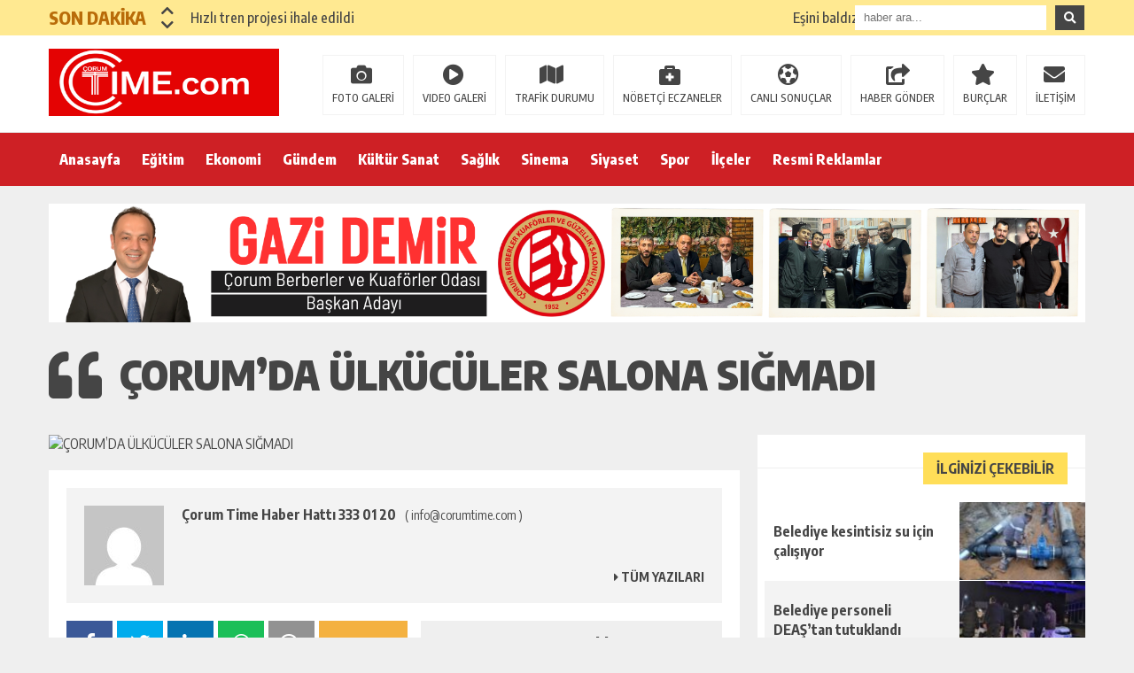

--- FILE ---
content_type: text/html; charset=UTF-8
request_url: https://www.corumtime.com/corumda-ulkuculer-salona-sigmadi/
body_size: 15502
content:
<!DOCTYPE html><html lang="tr"><head><script data-no-optimize="1">var litespeed_docref=sessionStorage.getItem("litespeed_docref");litespeed_docref&&(Object.defineProperty(document,"referrer",{get:function(){return litespeed_docref}}),sessionStorage.removeItem("litespeed_docref"));</script> <meta charset="utf-8"><meta name="viewport" content="width=1520, initial-scale=1"><title>ÇORUM&#8217;DA ÜLKÜCÜLER SALONA SIĞMADI &laquo; ÇORUM TİME</title><meta name="description" content="Çorum'da Haberin Merkezi - Çorum Haberleri,Çorum,Çorum Time,Haber,Çorum Haberler,Hitit Üniversitesi,Çorum Belediyesi,Çorum Gazete,Çorum Haber,Çorum haber Merkezi,Haber Çorum,Çorum Cinayet,Çorum Kaza,Çorumhaber,Çorum Haberler,Çorum Son Dakika,Çorum Valiliği,Erol Olçok,Çorum Hastane,Çorum Erol Olçok"><meta name="keywords" content="Çorum,Çorum Time,Haber,Çorum Haberler,Hitit Üniversitesi,Çorum Belediyesi,Çorum Gazete,Çorum Haber,Çorum haber Merkezi,Haber Çorum,Çorum Cinayet,Çorum Kaza,Çorumhaber,Çorum Haberler,Çorum Son Dakika,Çorum Valiliği,Erol Olçok,Çorum Hastane,Çorum Erol Olçok"><meta name="news_keywords" content="Çorum,Çorum Time,Haber,Çorum Haberler,Hitit Üniversitesi,Çorum Belediyesi,Çorum Gazete,Çorum Haber,Çorum haber Merkezi,Haber Çorum,Çorum Cinayet,Çorum Kaza,Çorumhaber,Çorum Haberler,Çorum Son Dakika,Çorum Valiliği,Erol Olçok,Çorum Hastane,Çorum Erol Olçok"><link rel="canonical" href="www.corumtime.com"><link rel="shortcut icon" href="https://www.corumtime.com/wp-content/uploads/2020/08/ORUMTMEMOBLYEN2-1.png" /> <script type="litespeed/javascript" data-src="https://www.corumtime.com/wp-content/themes/theHaberV5/cssjs/jquery.min.js"></script> <meta name='robots' content='max-image-preview:large' /><link rel="alternate" title="oEmbed (JSON)" type="application/json+oembed" href="https://www.corumtime.com/wp-json/oembed/1.0/embed?url=https%3A%2F%2Fwww.corumtime.com%2Fcorumda-ulkuculer-salona-sigmadi%2F" /><link rel="alternate" title="oEmbed (XML)" type="text/xml+oembed" href="https://www.corumtime.com/wp-json/oembed/1.0/embed?url=https%3A%2F%2Fwww.corumtime.com%2Fcorumda-ulkuculer-salona-sigmadi%2F&#038;format=xml" /><style id='wp-img-auto-sizes-contain-inline-css' type='text/css'>img:is([sizes=auto i],[sizes^="auto," i]){contain-intrinsic-size:3000px 1500px}
/*# sourceURL=wp-img-auto-sizes-contain-inline-css */</style><style id="litespeed-ccss">img.alignright{float:right;margin-left:10px!important}.temizle{clear:both}a{text-decoration:none!important}img{display:flex}.genel{margin:0 auto;width:1170px;height:auto;overflow:hidden;position:relative;display:block}a,body,div,form,h1,h2,html,i,img,nav,p,span,strong{margin:0;padding:0;border:0;font-size:100%;vertical-align:baseline;text-decoration:none}body{font-family:"Encode Sans Condensed",sans-serif;background:#efefef;color:#454545}#siteSol{width:780px;height:auto;overflow:hidden;display:block;position:relative;float:left;margin:0 20px 0 0}#siteSag{width:370px;height:auto;overflow:hidden;display:block;position:relative;margin:0}.kolon2{width:260px;float:left}.kolon10{width:890px;float:left;margin-left:20px}.float-right{float:right}.ustMenu{background:#ce2025;display:block;width:100%;height:60px;position:relative}.menu{width:1170px}ul.menu1{margin:0;padding:0}ul.menu1>li{position:relative;list-style:none;display:inline-block}ul.menu1>li>a{display:block;padding:0 12px;font-size:16px;color:#fff;line-height:60px;font-weight:800;background:#fff0}ul.menu1>li ul{visibility:hidden;opacity:0;position:absolute;top:90%;left:0;z-index:99;width:160px;background-color:#333;margin:0;padding:0;text-align:left}ul.menu1>li ul li{border-bottom:1px solid #272727;list-style:none}ul.menu1>li ul li:last-child{border-bottom:none}ul.menu1>li ul li a{display:block;padding:10px;color:#ccc;background:#333;font-size:13px;line-height:140%}.sonDakikaBG{width:100%;height:40px;line-height:40px;display:block;overflow:hidden;background:#ffe991;position:relative;float:left}#ustSondakika{width:910px;height:40px;overflow:hidden;display:block;float:left}.sondkBaslik{width:110px;line-height:40px;overflow:hidden;float:left;color:#b96c09;font-weight:800;font-size:20px;position:relative;padding-right:0;z-index:2}.ustSondakikaic{width:900px;height:40px;margin:0 auto;float:left}.sondk{width:100%!important;line-height:40px!important;display:block!important}.sondk a{width:100%!important;line-height:40px!important;font-size:16px;font-weight:500;color:#454545;text-decoration:none;display:block!important;white-space:nowrap;text-overflow:ellipsis;overflow:hidden}.sondk-ileri{width:15px!important;line-height:15px;left:15px!important;color:#454545;outline:none}.sondk-geri{width:15px!important;line-height:15px;left:0!important;color:#454545;outline:none}.ustSag{width:260px;height:40px;overflow:hidden;display:block;position:relative;z-index:9999}input#s{width:196px;height:28px;line-height:28px;overflow:hidden;display:inline-block;margin:6px 0 0;border:0;float:left;padding:0 10px;outline:none}button.s{width:auto;height:28px;overflow:hidden;display:inline-block;text-align:center;margin:6px 0 0 10px;border:0;float:left;padding:0 10px;color:#fff;background:#454545;outline:none}.siteSag1{width:370px;height:auto;overflow:hidden;display:block;position:relative;margin-top:20px;background:#fff}.sagGenelBaslik{float:left;margin:20px 0;position:relative;width:100%}.sagGenelBaslik:before{content:"";background:#efefef;display:inline-block;position:absolute;left:0;bottom:50%;width:100%;height:1px;z-index:0}span.sagGenelBaslik2{color:#454545;display:inline-block;font-size:16px;font-weight:400;line-height:1;padding:10px 15px;position:relative;text-transform:uppercase;z-index:1;margin-right:20px;float:right;background:#ffde58}.sagSablon1{width:370px;height:auto;overflow:hidden;display:block;position:relative;padding:0;background:#fff;border-bottom:1px solid #fff}.sagSablon1:nth-of-type(2n){background:#f3f3f3!important}.sagSablon1 a{color:#454545;width:362px;height:88px;max-height:88px;overflow:hidden;display:block;text-decoration:none;border-left:8px solid #fff}.sagSablon1 img{width:142px;height:88px;overflow:hidden;float:right;position:relative;display:block;opacity:1}.sagSablon1 strong{font-size:16px;line-height:22px;font-weight:700;width:200px;height:88px;max-height:88px;overflow:hidden;display:table-cell;vertical-align:middle;padding:0 10px}#haberAlani{width:740px;height:auto;overflow:hidden;display:block;position:relative;padding:20px;background:#fff;margin-top:20px}.detayBaslik{width:100%;height:auto;overflow:hidden;display:block;position:relative}.detayBaslik h1{font-size:36px;font-weight:900;color:#454545;text-transform:uppercase;margin-bottom:10px}.detayBaslik h2{font-size:18px;font-weight:500;color:#454545;margin-bottom:20px;line-height:1.5em}.haberResim{width:100%;height:auto;overflow:hidden;display:block;position:relative}.haberDetayIcerik img,.haberResim img{max-width:100%;min-height:auto;height:auto;overflow:hidden;display:block;position:relative;margin-bottom:20px}.haberDetayIcerik{width:100%;height:auto;overflow:hidden;display:block;position:relative}.haberDetayIcerik p{font-size:17px;font-weight:300;color:#000;margin-bottom:20px;line-height:22px;line-height:1.5em}.haberDetayIcerik p strong{display:inline-block}.haberDetayIcerik strong{font-size:17px;font-weight:500;color:#000;margin-bottom:5px;display:block;line-height:1.5em}img.alignright{float:right;margin-left:10px!important}#haberBaslik{width:1170px;height:auto;overflow:hidden;display:block;position:relative;padding:10px 0;margin-top:20px}#haberBaslik .detayBaslik h2{margin-bottom:0!important;font-size:22px;width:1170px}#haberBaslik .detayBaslik h1{width:1090px;height:auto;overflow:hidden;padding-left:80px;font-size:46px}#haberBaslik .detayBaslik h1:before{content:"";font-family:"Font Awesome 5 Free";font-weight:900;-moz-osx-font-smoothing:grayscale;-webkit-font-smoothing:antialiased;display:inline-block;font-style:normal;font-variant:normal;text-rendering:auto;line-height:1;position:absolute;z-index:999;left:0;color:#454545;font-size:60px;margin-top:0}.haberDetaySosyal{margin-bottom:20px;display:block;overflow:hidden}.haberDetaySosyal i{font-size:22px;margin-right:5px;padding:14px 0;width:52px;overflow:hidden;display:block;text-align:center;color:#fff;float:left}.haberDetaySosyal i.fa-facebook-f{background:#3b5998}.haberDetaySosyal i.fa-twitter{background:#00aced}.haberDetaySosyal i.fa-linkedin-in{background:#0573B1}.haberDetaySosyal i.fa-whatsapp{background:#1bbf58}.haberDetaySosyal i.fa-comments{background:#929292}.haberDetayTarih{text-align:right;font-size:18px;font-weight:800}ul.menu2{margin:7px 0 0;padding:0;width:100%;height:auto;overflow:hidden;display:block;position:relative}ul.menu2 li{list-style:none;margin:0 0 0 10px;float:left;position:relative}ul.menu2 li a{width:auto;height:36px;line-height:36px;border:1px solid #f3f3f3;color:#454545;overflow:hidden;display:block;padding:30px 10px 0;font-size:12px;font-weight:500;z-index:9999;position:relative}ul.menu2 li:before{font-family:"Font Awesome 5 Free";font-weight:900;-moz-osx-font-smoothing:grayscale;-webkit-font-smoothing:antialiased;display:inline-block;font-style:normal;font-variant:normal;text-rendering:auto;line-height:1;position:absolute;z-index:999;top:10px;color:#454545;font-size:24px}ul.menu2 li:nth-of-type(n):before{content:"";left:32px}ul.menu2 li:nth-of-type(2n):before{content:"";left:34px}ul.menu2 li:nth-of-type(3n):before{content:"";left:39px}ul.menu2 li:nth-of-type(4n):before{content:"";left:52px}ul.menu2 li:nth-of-type(5n):before{content:"";left:42px}ul.menu2 li:nth-of-type(6n):before{content:"";left:40px}ul.menu2 li:nth-of-type(7n):before{content:"";left:20px}ul.menu2 li:nth-of-type(8n):before{content:"";left:20px;margin:0-20px 0 0!important}.ySayfasiResimT{width:90px;height:90px;overflow:hidden;display:block;position:relative;float:left;margin-right:20px}.ySayfasiResimT img{width:90px;height:90px;overflow:hidden;display:block}.ySayfasiIsimT{width:590px;height:20px;overflow:hidden;display:block;position:relative}.ySayfasiIsimT strong{font-size:16px;font-weight:700;margin-right:10px}.ySayfasiIsimT span{font-size:14px;font-weight:400}.ySayfasiBiyT{width:590px;height:50px;overflow:hidden;display:block;position:relative;font-size:14px;font-weight:400}.ySayfasiLink{width:590px;height:20px;overflow:hidden;display:block;position:relative;text-align:right}.ySayfasiLink a{font-size:14px;font-weight:700;color:#454545}@supports (-ms-ime-align:auto){ul.menu1>li>a{padding:0 10px}}.fa,.fas,.far,.fab{-moz-osx-font-smoothing:grayscale;-webkit-font-smoothing:antialiased;display:inline-block;font-style:normal;font-variant:normal;text-rendering:auto;line-height:1}.fa-caret-right:before{content:""}.fa-chevron-down:before{content:""}.fa-chevron-up:before{content:""}.fa-comments:before{content:""}.fa-facebook-f:before{content:""}.fa-linkedin-in:before{content:""}.fa-search:before{content:""}.fa-twitter:before{content:""}.fa-whatsapp:before{content:""}.fab{font-family:"Font Awesome 5 Brands"}.far{font-family:"Font Awesome 5 Free";font-weight:400}.fa,.fas{font-family:"Font Awesome 5 Free";font-weight:900}.swiper-wrapper{position:relative;width:100%;height:100%;z-index:1;display:-webkit-box;display:-webkit-flex;display:-ms-flexbox;display:flex;-webkit-box-sizing:content-box;box-sizing:content-box}.swiper-wrapper{-webkit-transform:translate3d(0,0,0);transform:translate3d(0,0,0)}.swiper-slide{-webkit-flex-shrink:0;-ms-flex-negative:0;flex-shrink:0;width:100%;height:100%;position:relative}ul{box-sizing:border-box}:root{--wp--preset--font-size--normal:16px;--wp--preset--font-size--huge:42px}html :where(img[class*=wp-image-]){height:auto;max-width:100%}:root{--wp--preset--aspect-ratio--square:1;--wp--preset--aspect-ratio--4-3:4/3;--wp--preset--aspect-ratio--3-4:3/4;--wp--preset--aspect-ratio--3-2:3/2;--wp--preset--aspect-ratio--2-3:2/3;--wp--preset--aspect-ratio--16-9:16/9;--wp--preset--aspect-ratio--9-16:9/16;--wp--preset--color--black:#000000;--wp--preset--color--cyan-bluish-gray:#abb8c3;--wp--preset--color--white:#ffffff;--wp--preset--color--pale-pink:#f78da7;--wp--preset--color--vivid-red:#cf2e2e;--wp--preset--color--luminous-vivid-orange:#ff6900;--wp--preset--color--luminous-vivid-amber:#fcb900;--wp--preset--color--light-green-cyan:#7bdcb5;--wp--preset--color--vivid-green-cyan:#00d084;--wp--preset--color--pale-cyan-blue:#8ed1fc;--wp--preset--color--vivid-cyan-blue:#0693e3;--wp--preset--color--vivid-purple:#9b51e0;--wp--preset--gradient--vivid-cyan-blue-to-vivid-purple:linear-gradient(135deg,rgba(6,147,227,1) 0%,rgb(155,81,224) 100%);--wp--preset--gradient--light-green-cyan-to-vivid-green-cyan:linear-gradient(135deg,rgb(122,220,180) 0%,rgb(0,208,130) 100%);--wp--preset--gradient--luminous-vivid-amber-to-luminous-vivid-orange:linear-gradient(135deg,rgba(252,185,0,1) 0%,rgba(255,105,0,1) 100%);--wp--preset--gradient--luminous-vivid-orange-to-vivid-red:linear-gradient(135deg,rgba(255,105,0,1) 0%,rgb(207,46,46) 100%);--wp--preset--gradient--very-light-gray-to-cyan-bluish-gray:linear-gradient(135deg,rgb(238,238,238) 0%,rgb(169,184,195) 100%);--wp--preset--gradient--cool-to-warm-spectrum:linear-gradient(135deg,rgb(74,234,220) 0%,rgb(151,120,209) 20%,rgb(207,42,186) 40%,rgb(238,44,130) 60%,rgb(251,105,98) 80%,rgb(254,248,76) 100%);--wp--preset--gradient--blush-light-purple:linear-gradient(135deg,rgb(255,206,236) 0%,rgb(152,150,240) 100%);--wp--preset--gradient--blush-bordeaux:linear-gradient(135deg,rgb(254,205,165) 0%,rgb(254,45,45) 50%,rgb(107,0,62) 100%);--wp--preset--gradient--luminous-dusk:linear-gradient(135deg,rgb(255,203,112) 0%,rgb(199,81,192) 50%,rgb(65,88,208) 100%);--wp--preset--gradient--pale-ocean:linear-gradient(135deg,rgb(255,245,203) 0%,rgb(182,227,212) 50%,rgb(51,167,181) 100%);--wp--preset--gradient--electric-grass:linear-gradient(135deg,rgb(202,248,128) 0%,rgb(113,206,126) 100%);--wp--preset--gradient--midnight:linear-gradient(135deg,rgb(2,3,129) 0%,rgb(40,116,252) 100%);--wp--preset--font-size--small:13px;--wp--preset--font-size--medium:20px;--wp--preset--font-size--large:36px;--wp--preset--font-size--x-large:42px;--wp--preset--spacing--20:0.44rem;--wp--preset--spacing--30:0.67rem;--wp--preset--spacing--40:1rem;--wp--preset--spacing--50:1.5rem;--wp--preset--spacing--60:2.25rem;--wp--preset--spacing--70:3.38rem;--wp--preset--spacing--80:5.06rem;--wp--preset--shadow--natural:6px 6px 9px rgba(0, 0, 0, 0.2);--wp--preset--shadow--deep:12px 12px 50px rgba(0, 0, 0, 0.4);--wp--preset--shadow--sharp:6px 6px 0px rgba(0, 0, 0, 0.2);--wp--preset--shadow--outlined:6px 6px 0px -3px rgba(255, 255, 255, 1), 6px 6px rgba(0, 0, 0, 1);--wp--preset--shadow--crisp:6px 6px 0px rgba(0, 0, 0, 1)}body{background:#efefef!important}.sonDakikaBG{background:#ffe991!important}.sondk a,.sondk-ileri,.sondk-geri{color:#454545!important}.sondkBaslik{color:#b96c09!important}.ustMenu{background:#ce2025!important}ul.menu1>li>a{color:#ffffff!important}</style><link rel="preload" data-asynced="1" data-optimized="2" as="style" onload="this.onload=null;this.rel='stylesheet'" href="https://www.corumtime.com/wp-content/litespeed/css/e6dba9d6d0bc0ab0a83e8a9dcca4839b.css?ver=b7912" /><script data-optimized="1" type="litespeed/javascript" data-src="https://www.corumtime.com/wp-content/plugins/litespeed-cache/assets/js/css_async.min.js"></script> <style id='global-styles-inline-css' type='text/css'>:root{--wp--preset--aspect-ratio--square: 1;--wp--preset--aspect-ratio--4-3: 4/3;--wp--preset--aspect-ratio--3-4: 3/4;--wp--preset--aspect-ratio--3-2: 3/2;--wp--preset--aspect-ratio--2-3: 2/3;--wp--preset--aspect-ratio--16-9: 16/9;--wp--preset--aspect-ratio--9-16: 9/16;--wp--preset--color--black: #000000;--wp--preset--color--cyan-bluish-gray: #abb8c3;--wp--preset--color--white: #ffffff;--wp--preset--color--pale-pink: #f78da7;--wp--preset--color--vivid-red: #cf2e2e;--wp--preset--color--luminous-vivid-orange: #ff6900;--wp--preset--color--luminous-vivid-amber: #fcb900;--wp--preset--color--light-green-cyan: #7bdcb5;--wp--preset--color--vivid-green-cyan: #00d084;--wp--preset--color--pale-cyan-blue: #8ed1fc;--wp--preset--color--vivid-cyan-blue: #0693e3;--wp--preset--color--vivid-purple: #9b51e0;--wp--preset--gradient--vivid-cyan-blue-to-vivid-purple: linear-gradient(135deg,rgb(6,147,227) 0%,rgb(155,81,224) 100%);--wp--preset--gradient--light-green-cyan-to-vivid-green-cyan: linear-gradient(135deg,rgb(122,220,180) 0%,rgb(0,208,130) 100%);--wp--preset--gradient--luminous-vivid-amber-to-luminous-vivid-orange: linear-gradient(135deg,rgb(252,185,0) 0%,rgb(255,105,0) 100%);--wp--preset--gradient--luminous-vivid-orange-to-vivid-red: linear-gradient(135deg,rgb(255,105,0) 0%,rgb(207,46,46) 100%);--wp--preset--gradient--very-light-gray-to-cyan-bluish-gray: linear-gradient(135deg,rgb(238,238,238) 0%,rgb(169,184,195) 100%);--wp--preset--gradient--cool-to-warm-spectrum: linear-gradient(135deg,rgb(74,234,220) 0%,rgb(151,120,209) 20%,rgb(207,42,186) 40%,rgb(238,44,130) 60%,rgb(251,105,98) 80%,rgb(254,248,76) 100%);--wp--preset--gradient--blush-light-purple: linear-gradient(135deg,rgb(255,206,236) 0%,rgb(152,150,240) 100%);--wp--preset--gradient--blush-bordeaux: linear-gradient(135deg,rgb(254,205,165) 0%,rgb(254,45,45) 50%,rgb(107,0,62) 100%);--wp--preset--gradient--luminous-dusk: linear-gradient(135deg,rgb(255,203,112) 0%,rgb(199,81,192) 50%,rgb(65,88,208) 100%);--wp--preset--gradient--pale-ocean: linear-gradient(135deg,rgb(255,245,203) 0%,rgb(182,227,212) 50%,rgb(51,167,181) 100%);--wp--preset--gradient--electric-grass: linear-gradient(135deg,rgb(202,248,128) 0%,rgb(113,206,126) 100%);--wp--preset--gradient--midnight: linear-gradient(135deg,rgb(2,3,129) 0%,rgb(40,116,252) 100%);--wp--preset--font-size--small: 13px;--wp--preset--font-size--medium: 20px;--wp--preset--font-size--large: 36px;--wp--preset--font-size--x-large: 42px;--wp--preset--spacing--20: 0.44rem;--wp--preset--spacing--30: 0.67rem;--wp--preset--spacing--40: 1rem;--wp--preset--spacing--50: 1.5rem;--wp--preset--spacing--60: 2.25rem;--wp--preset--spacing--70: 3.38rem;--wp--preset--spacing--80: 5.06rem;--wp--preset--shadow--natural: 6px 6px 9px rgba(0, 0, 0, 0.2);--wp--preset--shadow--deep: 12px 12px 50px rgba(0, 0, 0, 0.4);--wp--preset--shadow--sharp: 6px 6px 0px rgba(0, 0, 0, 0.2);--wp--preset--shadow--outlined: 6px 6px 0px -3px rgb(255, 255, 255), 6px 6px rgb(0, 0, 0);--wp--preset--shadow--crisp: 6px 6px 0px rgb(0, 0, 0);}:where(.is-layout-flex){gap: 0.5em;}:where(.is-layout-grid){gap: 0.5em;}body .is-layout-flex{display: flex;}.is-layout-flex{flex-wrap: wrap;align-items: center;}.is-layout-flex > :is(*, div){margin: 0;}body .is-layout-grid{display: grid;}.is-layout-grid > :is(*, div){margin: 0;}:where(.wp-block-columns.is-layout-flex){gap: 2em;}:where(.wp-block-columns.is-layout-grid){gap: 2em;}:where(.wp-block-post-template.is-layout-flex){gap: 1.25em;}:where(.wp-block-post-template.is-layout-grid){gap: 1.25em;}.has-black-color{color: var(--wp--preset--color--black) !important;}.has-cyan-bluish-gray-color{color: var(--wp--preset--color--cyan-bluish-gray) !important;}.has-white-color{color: var(--wp--preset--color--white) !important;}.has-pale-pink-color{color: var(--wp--preset--color--pale-pink) !important;}.has-vivid-red-color{color: var(--wp--preset--color--vivid-red) !important;}.has-luminous-vivid-orange-color{color: var(--wp--preset--color--luminous-vivid-orange) !important;}.has-luminous-vivid-amber-color{color: var(--wp--preset--color--luminous-vivid-amber) !important;}.has-light-green-cyan-color{color: var(--wp--preset--color--light-green-cyan) !important;}.has-vivid-green-cyan-color{color: var(--wp--preset--color--vivid-green-cyan) !important;}.has-pale-cyan-blue-color{color: var(--wp--preset--color--pale-cyan-blue) !important;}.has-vivid-cyan-blue-color{color: var(--wp--preset--color--vivid-cyan-blue) !important;}.has-vivid-purple-color{color: var(--wp--preset--color--vivid-purple) !important;}.has-black-background-color{background-color: var(--wp--preset--color--black) !important;}.has-cyan-bluish-gray-background-color{background-color: var(--wp--preset--color--cyan-bluish-gray) !important;}.has-white-background-color{background-color: var(--wp--preset--color--white) !important;}.has-pale-pink-background-color{background-color: var(--wp--preset--color--pale-pink) !important;}.has-vivid-red-background-color{background-color: var(--wp--preset--color--vivid-red) !important;}.has-luminous-vivid-orange-background-color{background-color: var(--wp--preset--color--luminous-vivid-orange) !important;}.has-luminous-vivid-amber-background-color{background-color: var(--wp--preset--color--luminous-vivid-amber) !important;}.has-light-green-cyan-background-color{background-color: var(--wp--preset--color--light-green-cyan) !important;}.has-vivid-green-cyan-background-color{background-color: var(--wp--preset--color--vivid-green-cyan) !important;}.has-pale-cyan-blue-background-color{background-color: var(--wp--preset--color--pale-cyan-blue) !important;}.has-vivid-cyan-blue-background-color{background-color: var(--wp--preset--color--vivid-cyan-blue) !important;}.has-vivid-purple-background-color{background-color: var(--wp--preset--color--vivid-purple) !important;}.has-black-border-color{border-color: var(--wp--preset--color--black) !important;}.has-cyan-bluish-gray-border-color{border-color: var(--wp--preset--color--cyan-bluish-gray) !important;}.has-white-border-color{border-color: var(--wp--preset--color--white) !important;}.has-pale-pink-border-color{border-color: var(--wp--preset--color--pale-pink) !important;}.has-vivid-red-border-color{border-color: var(--wp--preset--color--vivid-red) !important;}.has-luminous-vivid-orange-border-color{border-color: var(--wp--preset--color--luminous-vivid-orange) !important;}.has-luminous-vivid-amber-border-color{border-color: var(--wp--preset--color--luminous-vivid-amber) !important;}.has-light-green-cyan-border-color{border-color: var(--wp--preset--color--light-green-cyan) !important;}.has-vivid-green-cyan-border-color{border-color: var(--wp--preset--color--vivid-green-cyan) !important;}.has-pale-cyan-blue-border-color{border-color: var(--wp--preset--color--pale-cyan-blue) !important;}.has-vivid-cyan-blue-border-color{border-color: var(--wp--preset--color--vivid-cyan-blue) !important;}.has-vivid-purple-border-color{border-color: var(--wp--preset--color--vivid-purple) !important;}.has-vivid-cyan-blue-to-vivid-purple-gradient-background{background: var(--wp--preset--gradient--vivid-cyan-blue-to-vivid-purple) !important;}.has-light-green-cyan-to-vivid-green-cyan-gradient-background{background: var(--wp--preset--gradient--light-green-cyan-to-vivid-green-cyan) !important;}.has-luminous-vivid-amber-to-luminous-vivid-orange-gradient-background{background: var(--wp--preset--gradient--luminous-vivid-amber-to-luminous-vivid-orange) !important;}.has-luminous-vivid-orange-to-vivid-red-gradient-background{background: var(--wp--preset--gradient--luminous-vivid-orange-to-vivid-red) !important;}.has-very-light-gray-to-cyan-bluish-gray-gradient-background{background: var(--wp--preset--gradient--very-light-gray-to-cyan-bluish-gray) !important;}.has-cool-to-warm-spectrum-gradient-background{background: var(--wp--preset--gradient--cool-to-warm-spectrum) !important;}.has-blush-light-purple-gradient-background{background: var(--wp--preset--gradient--blush-light-purple) !important;}.has-blush-bordeaux-gradient-background{background: var(--wp--preset--gradient--blush-bordeaux) !important;}.has-luminous-dusk-gradient-background{background: var(--wp--preset--gradient--luminous-dusk) !important;}.has-pale-ocean-gradient-background{background: var(--wp--preset--gradient--pale-ocean) !important;}.has-electric-grass-gradient-background{background: var(--wp--preset--gradient--electric-grass) !important;}.has-midnight-gradient-background{background: var(--wp--preset--gradient--midnight) !important;}.has-small-font-size{font-size: var(--wp--preset--font-size--small) !important;}.has-medium-font-size{font-size: var(--wp--preset--font-size--medium) !important;}.has-large-font-size{font-size: var(--wp--preset--font-size--large) !important;}.has-x-large-font-size{font-size: var(--wp--preset--font-size--x-large) !important;}
/*# sourceURL=global-styles-inline-css */</style><style id='classic-theme-styles-inline-css' type='text/css'>/*! This file is auto-generated */
.wp-block-button__link{color:#fff;background-color:#32373c;border-radius:9999px;box-shadow:none;text-decoration:none;padding:calc(.667em + 2px) calc(1.333em + 2px);font-size:1.125em}.wp-block-file__button{background:#32373c;color:#fff;text-decoration:none}
/*# sourceURL=/wp-includes/css/classic-themes.min.css */</style><link rel="https://api.w.org/" href="https://www.corumtime.com/wp-json/" /><link rel="alternate" title="JSON" type="application/json" href="https://www.corumtime.com/wp-json/wp/v2/posts/7501" /><link rel="EditURI" type="application/rsd+xml" title="RSD" href="https://www.corumtime.com/xmlrpc.php?rsd" /><meta name="generator" content="WordPress 6.9" /><link rel="canonical" href="https://www.corumtime.com/corumda-ulkuculer-salona-sigmadi/" /><link rel='shortlink' href='https://www.corumtime.com/?p=7501' /><link rel="icon" href="https://www.corumtime.com/wp-content/uploads/2013/07/TİME-LOGO-21-150x150.jpg" sizes="32x32" /><link rel="icon" href="https://www.corumtime.com/wp-content/uploads/2013/07/TİME-LOGO-21.jpg" sizes="192x192" /><link rel="apple-touch-icon" href="https://www.corumtime.com/wp-content/uploads/2013/07/TİME-LOGO-21.jpg" /><meta name="msapplication-TileImage" content="https://www.corumtime.com/wp-content/uploads/2013/07/TİME-LOGO-21.jpg" /><meta property="og:url" content="https://www.corumtime.com/corumda-ulkuculer-salona-sigmadi/" /><meta property="og:title" content="ÇORUM&#8217;DA ÜLKÜCÜLER SALONA SIĞMADI" /><meta property="og:description" content="Milliyetçi Hareket Partisi (MHP), Çorum&#8217;da sanatçı Mustafa Yıldızdoğan tarafından verilen konser öncesinde belediye başkan adaylarını tanıttı. MHP Çorum İl Başkanlığı tarafından organize edilen aday tanıtım toplantısı, Atatürk Spor Salonu&#8217;nda gerçekleştirildi. Çorum Belediye Başkan adayı Ercan Daşdan ile birlikte ilçe ve belde belediye başkan adayları parti üyelere tanıtıldı. MHP İl Başkanı Ali Lek, belediye başkan adayları [&hellip;]" /><meta property="og:image:type" content="image/jpeg" /><meta property="og:image" content="" /><meta property="og:image:secure_url" content="" /><meta property="og:image:width" content="760" /><meta property="og:image:height" content="405" /><meta property="og:image:alt" content="ÇORUM&#8217;DA ÜLKÜCÜLER SALONA SIĞMADI" /><meta name="twitter:card" content="summary_large_image" /><meta name="twitter:title" content="ÇORUM&#8217;DA ÜLKÜCÜLER SALONA SIĞMADI" /><meta name="twitter:description" content="Milliyetçi Hareket Partisi (MHP), Çorum&#8217;da sanatçı Mustafa Yıldızdoğan tarafından verilen konser öncesinde belediye başkan adaylarını tanıttı. MHP Çorum İl Başkanlığı tarafından organize edilen aday tanıtım toplantısı, Atatürk Spor Salonu&#8217;nda gerçekleştirildi. Çorum Belediye Başkan adayı Ercan Daşdan ile birlikte ilçe ve belde belediye başkan adayları parti üyelere tanıtıldı. MHP İl Başkanı Ali Lek, belediye başkan adayları [&hellip;]" /><meta name="twitter:url" content="https://www.corumtime.com/corumda-ulkuculer-salona-sigmadi/" /><meta name="twitter:image" content="" /><style>body {background: #efefef!important;}
.sonDakikaBG {background: #ffe991!important;}
.sondk a, .sondk-ileri, .sondk-geri{color: #454545!important;}
.sondkBaslik{color: #b96c09!important;}
.ustMenu {background: #ce2025!important;}
ul.menu1 > li > a{color: #ffffff!important;}</style></head><body><div style="width: 1000px;margin: 0px auto;background: #fff;z-index: 10;position: relative;"></div><div class="sonDakikaBG"><div style="width: 1170px; height: auto; overflow: hidden; display: block; position: relative; margin: 0px auto;"><div id="ustSondakika"><div class="ustSondakikaic"><div class="sondkBaslik">SON DAKİKA</div><div style="width: 15px; line-height: 40px; float: left; left: 17px; display: block; position: relative; top: 4px; z-index: 99;"><div class="sondk-ileri"><i class="fas fa-chevron-up"></i></div><div class="sondk-geri"><i class="fas fa-chevron-down"></i></div></div><div style="float: left; width:680px!important; margin: 0px 5px 0px 35px!important;" class="swiper-wrapper"><div class="swiper-slide sondk"><a href="https://www.corumtime.com/hizli-tren-projesi-ihale-edildi/" title="Hızlı tren projesi ihale edildi">Hızlı tren projesi ihale edildi</a></div><div class="swiper-slide sondk"><a href="https://www.corumtime.com/esini-baldizini-ve-kendisini-oldurdu/" title="Eşini baldızını ve kendisini öldürdü!">Eşini baldızını ve kendisini öldürdü!</a></div><div class="swiper-slide sondk"><a href="https://www.corumtime.com/fabrikada-6-isci-zehirlendi/" title="Fabrikada 6 işçi zehirlendi!">Fabrikada 6 işçi zehirlendi!</a></div><div class="swiper-slide sondk"><a href="https://www.corumtime.com/once-esini-sonra-kendini-vurdu-2/" title="Önce eşini sonra kendini vurdu!">Önce eşini sonra kendini vurdu!</a></div><div class="swiper-slide sondk"><a href="https://www.corumtime.com/yeniden-refahtan-aday-oldu/" title="Yeniden Refah&#8217;tan aday oldu!">Yeniden Refah&#8217;tan aday oldu!</a></div><div class="swiper-slide sondk"><a href="https://www.corumtime.com/tufekle-dernek-kapisina-dayandi/" title="Tüfekle dernek kapısına dayandı!">Tüfekle dernek kapısına dayandı!</a></div><div class="swiper-slide sondk"><a href="https://www.corumtime.com/tufekle-oynarken-arkadasini-vurdu/" title="Tüfekle oynarken arkadaşını vurdu">Tüfekle oynarken arkadaşını vurdu</a></div><div class="swiper-slide sondk"><a href="https://www.corumtime.com/corumda-ekmege-zam-yapilacak/" title="Çorum&#8217;da ekmeğe zam yapılacak!">Çorum&#8217;da ekmeğe zam yapılacak!</a></div><div class="swiper-slide sondk"><a href="https://www.corumtime.com/aracin-camlarini-tasla-kirdilar/" title="Aracın camlarını taşla kırdılar!">Aracın camlarını taşla kırdılar!</a></div><div class="swiper-slide sondk"><a href="https://www.corumtime.com/zincir-marketlere-fahis-fiyat-denetimi/" title="Zincir marketlere fahiş fiyat denetimi">Zincir marketlere fahiş fiyat denetimi</a></div></div></div></div><div class="ustSag"><form method="get" id="searchform" class="aramayap cf" action="https://www.corumtime.com/">
<input type="text" value="" placeholder="haber ara..." name="s" id="s" />
<button type="submit" class="s"><i class="fas fa-search"></i></button></form></div></div></div><div class="temizle"></div><div style="padding: 15px 0px; background: #ffffff; border-bottom: 1px solid rgba(0,0,0,.1); height: 79px; overflow: hidden; display: block;"><div style="width: 1170px; height: auto; overflow: hidden; display: block; position: relative; margin: 0px auto;"><div class="kolon2"><h1>
<a href="https://www.corumtime.com" title="ÇORUM TİME"><img src="https://www.corumtime.com/wp-content/uploads/2020/08/ORUMTMEMOBLYEN2-2.png" alt="ÇORUM TİME" width="260" height="76"/></a></h1></div><div class="kolon10"><div class="float-right"><ul class="menu2"><li><a href="https://www.corumtime.com/category/foto-galeri/" title="FOTO GALERİ">FOTO GALERİ</a></li><li><a href="https://www.corumtime.com/category/video-galeri/" title="VIDEO GALERİ">VIDEO GALERİ</a></li><li><a href="https://www.corumtime.com/trafik-durumu" title="TRAFİK DURUMU">TRAFİK DURUMU</a></li><li><a href="https://www.corumtime.com/nobetci-eczaneler" title="NÖBETÇİ ECZANELER">NÖBETÇİ ECZANELER</a></li><li><a href="https://www.corumtime.com/canli-sonuclar" title="CANLI SONUÇLAR">CANLI SONUÇLAR</a></li><li><a href="https://www.corumtime.com/haber-gonder" title="HABER GÖNDER">HABER GÖNDER</a></li><li><a href="https://www.corumtime.com/burclar?burc=koc" title="BURÇLAR">BURÇLAR</a></li><li><a href="https://www.corumtime.com/iletisim" title="İLETİŞİM">İLETİŞİM</a></li></ul></div></div></div></div><div class="temizle"></div><div class="ustMenu"><div style="width: 1170px; height: 60px; display: block; position: relative; margin: 0px auto;"><nav><div class="menu"><div class="menu-header-menu-container"><ul class="menu1"><li id="menu-item-212710" class="menu-item menu-item-type-custom menu-item-object-custom menu-item-home menu-item-212710"><a href="https://www.corumtime.com">Anasayfa</a></li><li id="menu-item-100141" class="menu-item menu-item-type-taxonomy menu-item-object-category menu-item-100141"><a href="https://www.corumtime.com/category/egitim/">Eğitim</a></li><li id="menu-item-100142" class="menu-item menu-item-type-taxonomy menu-item-object-category menu-item-100142"><a href="https://www.corumtime.com/category/ekonomi/">Ekonomi</a></li><li id="menu-item-100143" class="menu-item menu-item-type-taxonomy menu-item-object-category menu-item-100143"><a href="https://www.corumtime.com/category/gundem/">Gündem</a></li><li id="menu-item-100144" class="menu-item menu-item-type-taxonomy menu-item-object-category menu-item-100144"><a href="https://www.corumtime.com/category/kultur-sanat/">Kültür Sanat</a></li><li id="menu-item-100145" class="menu-item menu-item-type-taxonomy menu-item-object-category menu-item-100145"><a href="https://www.corumtime.com/category/saglik/">Sağlık</a></li><li id="menu-item-100146" class="menu-item menu-item-type-taxonomy menu-item-object-category menu-item-100146"><a href="https://www.corumtime.com/category/sinema/">Sinema</a></li><li id="menu-item-100147" class="menu-item menu-item-type-taxonomy menu-item-object-category menu-item-100147"><a href="https://www.corumtime.com/category/siyaset-2/">Siyaset</a></li><li id="menu-item-100148" class="menu-item menu-item-type-taxonomy menu-item-object-category menu-item-100148"><a href="https://www.corumtime.com/category/spor-2/">Spor</a></li><li id="menu-item-100116" class="menu-item menu-item-type-taxonomy menu-item-object-category menu-item-has-children menu-item-100116"><a href="https://www.corumtime.com/category/ilceler/">İlçeler</a><ul class="sub-menu"><li id="menu-item-100117" class="menu-item menu-item-type-taxonomy menu-item-object-category menu-item-100117"><a href="https://www.corumtime.com/category/ilceler/alaca-2/">ALACA</a></li><li id="menu-item-100118" class="menu-item menu-item-type-taxonomy menu-item-object-category menu-item-100118"><a href="https://www.corumtime.com/category/ilceler/bayat/">BAYAT</a></li><li id="menu-item-100119" class="menu-item menu-item-type-taxonomy menu-item-object-category menu-item-100119"><a href="https://www.corumtime.com/category/ilceler/bogazkale-haberler/">BOĞAZKALE</a></li><li id="menu-item-100120" class="menu-item menu-item-type-taxonomy menu-item-object-category menu-item-100120"><a href="https://www.corumtime.com/category/ilceler/dodurga-haberler/">DODURGA</a></li><li id="menu-item-100121" class="menu-item menu-item-type-taxonomy menu-item-object-category menu-item-100121"><a href="https://www.corumtime.com/category/ilceler/iskilip-haberler/">İSKİLİP</a></li><li id="menu-item-100122" class="menu-item menu-item-type-taxonomy menu-item-object-category menu-item-100122"><a href="https://www.corumtime.com/category/ilceler/kargi-haberler/">KARGI</a></li><li id="menu-item-100123" class="menu-item menu-item-type-taxonomy menu-item-object-category menu-item-100123"><a href="https://www.corumtime.com/category/ilceler/lacin-haberler/">LAÇİN</a></li><li id="menu-item-100124" class="menu-item menu-item-type-taxonomy menu-item-object-category menu-item-100124"><a href="https://www.corumtime.com/category/ilceler/mecitozu-haberler/">MECİTÖZÜ</a></li><li id="menu-item-100125" class="menu-item menu-item-type-taxonomy menu-item-object-category menu-item-100125"><a href="https://www.corumtime.com/category/ilceler/oguzlar-haberler/">OĞUZLAR</a></li><li id="menu-item-100126" class="menu-item menu-item-type-taxonomy menu-item-object-category menu-item-100126"><a href="https://www.corumtime.com/category/ilceler/ortakoy-haberler/">ORTAKÖY</a></li><li id="menu-item-100127" class="menu-item menu-item-type-taxonomy menu-item-object-category menu-item-100127"><a href="https://www.corumtime.com/category/ilceler/osmancik-haberler/">OSMANCIK</a></li><li id="menu-item-100128" class="menu-item menu-item-type-taxonomy menu-item-object-category menu-item-100128"><a href="https://www.corumtime.com/category/ilceler/sungurlu-haberler/">SUNGURLU</a></li><li id="menu-item-100129" class="menu-item menu-item-type-taxonomy menu-item-object-category menu-item-100129"><a href="https://www.corumtime.com/category/ilceler/ugurludag-haberler/">UĞURLUDAĞ</a></li></ul></li><li id="menu-item-292769" class="menu-item menu-item-type-taxonomy menu-item-object-category menu-item-292769"><a href="https://www.corumtime.com/category/resmi-reklamlar/">Resmi Reklamlar</a></li></ul></div></div></nav></div></div><div class="temizle"></div><div class="genel"><div style="height: auto; margin: 20px auto 0px auto; display: block; text-align: center; overflow: hidden; position: relative;"><a target="_blank" href="https://www.instagram.com/gazidemir.19/"><img src="https://www.corumtime.com/wp-content/uploads/2025/12/GAZI-DEMIR-SITE-BANNER.png" style="width: -webkit-fill-available;"/></a></div></div><div class="temizle"></div><div class="genel"><div id="haberBaslik"><div class="detayBaslik"><h1 itemprop="headline">ÇORUM&#8217;DA ÜLKÜCÜLER SALONA SIĞMADI</h1><h2 itemprop="description"></h2></div></div><div id="siteSol"><div style="margin-bottom: 0px; margin-top: 20px;" class="haberResim" itemscope="" itemtype="http://schema.org/Article"><meta itemprop="image" content="">
<img src="" alt="ÇORUM&#8217;DA ÜLKÜCÜLER SALONA SIĞMADI" width="780" height="auto"/></div><div style="margin-top: 0px;" id="haberAlani"><div style="width: 700px; height: 90px; overflow: hidden; display: block; background: #f3f3f3; position: relative; margin-bottom: 20px; padding: 20px;"><div class="ySayfasiResimT"><img alt='' src='https://www.corumtime.com/wp-content/litespeed/avatar/50d9c9e93cf44089f4ec1da87ea5a8bf.jpg?ver=1766435699' srcset='https://www.corumtime.com/wp-content/litespeed/avatar/2a5cbfd56aba4e75951a35ee242cf15b.jpg?ver=1766435698 2x' class='avatar avatar-90 photo' height='90' width='90' loading='lazy' decoding='async'/></div><div class="ySayfasiIsimT"><strong>Çorum Time Haber Hattı 333 01 20</strong><span>( <a href="/cdn-cgi/l/email-protection" class="__cf_email__" data-cfemail="1f767179705f7c706d6a726b76727a317c7072">[email&#160;protected]</a> )</span></div><div class="ySayfasiBiyT"></div><div class="ySayfasiLink"><a href="https://www.corumtime.com/author/haber/"><i class="fa fa-caret-right"></i> TÜM YAZILARI</a></div></div><div class="temizle"></div><div class="haberDetaySosyal"><div style="width: 400px; height: auto; float: left;">
<a target="_blank" href="https://www.facebook.com/share.php?u=https://www.corumtime.com/corumda-ulkuculer-salona-sigmadi/" title="facebook"><i class="fab fa-facebook-f"></i></a>
<a target="_blank" href="https://twitter.com/intent/tweet?text=ÇORUM&#8217;DA ÜLKÜCÜLER SALONA SIĞMADI&url=https://www.corumtime.com/corumda-ulkuculer-salona-sigmadi/" title="twitter"><i class="fab fa-twitter"></i></a>
<a target="_blank" href="http://www.linkedin.com/shareArticle?mini=true&url=https://www.corumtime.com/corumda-ulkuculer-salona-sigmadi/" title="linkedin"><i class="fab fa-linkedin-in"></i></a>
<a target="_blank" href="https://wa.me/?text=https://www.corumtime.com/corumda-ulkuculer-salona-sigmadi/" data-action="share/whatsapp/share"><i class="fab fa-whatsapp"></i></a>
<a href="https://www.corumtime.com/corumda-ulkuculer-salona-sigmadi/#respond" title="yorum yaz"><i class="far fa-comments"></i></a><div style="font-size: 22px;padding: 15px 0px;width: 100px; font-weight: 700; font-size: 16px;overflow: hidden;display: block;text-align: center;color: #ffffff;float: left;background: #F4B140;"></div></div><div style="width: 320px; height: 50px; line-height: 50px; overflow: hidden; display: block; position: relative; background: #efefef; padding-right: 20px;"><div class="haberDetayTarih">29 Aralık 2013 - 22:26</div></div></div><div itemprop="articleBody" class="haberDetayIcerik"><div style="margin-right: 10px; float: left; width: auto; height: auto; display: block; overflow: hidden;"><a target="_blank" href="https://www.uykudunyasi.com/"><img src="https://www.corumtime.com/wp-content/uploads/2020/02/Uyku-Dünyası.jpg" style="width: -webkit-fill-available;" /></a></div><p><strong class="haberDetayTarih">Son Güncelleme: 29 Aralık 2013 22:26 </strong>Milliyetçi Hareket Partisi (MHP), Çorum&#8217;da sanatçı Mustafa Yıldızdoğan tarafından verilen konser öncesinde belediye başkan adaylarını tanıttı.<br />
MHP Çorum İl Başkanlığı tarafından organize edilen aday tanıtım toplantısı, Atatürk Spor Salonu&#8217;nda gerçekleştirildi. Çorum Belediye Başkan adayı Ercan Daşdan ile birlikte ilçe ve belde belediye başkan adayları parti üyelere tanıtıldı. MHP İl Başkanı Ali Lek, belediye başkan adayları ile birlikte sahneye çıkarak, 30 Mart tarihinde yapılacak yerel seçimlerde partilerinin Çorum&#8217;da önemli bir başarı elde edeceğine inandığını belirtti. Aday tanıtımlarının ardından sanatçı Mustafa Yıldızdoğan, konser verdi. Yıldızdoğan, seslendirdiği sarkılarla katılanlara çoşkulu anlar yaşattı. Çok sayıda partilinin katıldığı aday tanıtım toplantısına, MHP Kahramanmaraş Milletvekili Mesut Dedeoğlu da eşlik etti.</p><p><a href="http://corumtime.com/wp-content/uploads/2013/12/mhpden-gövde-gösterisi-1.jpg"><img fetchpriority="high" decoding="async" src="http://corumtime.com/wp-content/uploads/2013/12/mhpden-gövde-gösterisi-1-300x225.jpg" alt="mhp&#039;den gövde gösterisi (1)" width="300" height="225" class="alignleft size-medium wp-image-7502" srcset="https://www.corumtime.com/wp-content/uploads/2013/12/mhpden-gövde-gösterisi-1-300x225.jpg.webp 300w, https://www.corumtime.com/wp-content/uploads/2013/12/mhpden-gövde-gösterisi-1.jpg.webp 600w" sizes="(max-width: 300px) 100vw, 300px" /></a></p><p><a href="http://corumtime.com/wp-content/uploads/2013/12/mhpden-gövde-gösterisi-2.jpg"><img decoding="async" src="http://corumtime.com/wp-content/uploads/2013/12/mhpden-gövde-gösterisi-2-300x225.jpg" alt="mhp&#039;den gövde gösterisi (2)" width="300" height="225" class="alignleft size-medium wp-image-7503" srcset="https://www.corumtime.com/wp-content/uploads/2013/12/mhpden-gövde-gösterisi-2-300x225.jpg.webp 300w, https://www.corumtime.com/wp-content/uploads/2013/12/mhpden-gövde-gösterisi-2.jpg.webp 600w" sizes="(max-width: 300px) 100vw, 300px" /></a></p><p><a href="http://corumtime.com/wp-content/uploads/2013/12/mhpden-gövde-gösterisi-3.jpg"><img decoding="async" src="http://corumtime.com/wp-content/uploads/2013/12/mhpden-gövde-gösterisi-3-300x225.jpg" alt="mhp&#039;den gövde gösterisi (3)" width="300" height="225" class="alignleft size-medium wp-image-7504" srcset="https://www.corumtime.com/wp-content/uploads/2013/12/mhpden-gövde-gösterisi-3-300x225.jpg.webp 300w, https://www.corumtime.com/wp-content/uploads/2013/12/mhpden-gövde-gösterisi-3.jpg.webp 600w" sizes="(max-width: 300px) 100vw, 300px" /></a></p><p><a href="http://corumtime.com/wp-content/uploads/2013/12/mhpden-gövde-gösterisi-4.jpg"><img loading="lazy" decoding="async" src="http://corumtime.com/wp-content/uploads/2013/12/mhpden-gövde-gösterisi-4-300x225.jpg" alt="mhp&#039;den gövde gösterisi (4)" width="300" height="225" class="alignleft size-medium wp-image-7505" srcset="https://www.corumtime.com/wp-content/uploads/2013/12/mhpden-gövde-gösterisi-4-300x225.jpg.webp 300w, https://www.corumtime.com/wp-content/uploads/2013/12/mhpden-gövde-gösterisi-4.jpg.webp 600w" sizes="auto, (max-width: 300px) 100vw, 300px" /></a></p><p><a href="http://corumtime.com/wp-content/uploads/2013/12/mhpden-gövde-gösterisi-5.jpg"><img loading="lazy" decoding="async" src="http://corumtime.com/wp-content/uploads/2013/12/mhpden-gövde-gösterisi-5-300x225.jpg" alt="mhp&#039;den gövde gösterisi (5)" width="300" height="225" class="alignleft size-medium wp-image-7506" srcset="https://www.corumtime.com/wp-content/uploads/2013/12/mhpden-gövde-gösterisi-5-300x225.jpg.webp 300w, https://www.corumtime.com/wp-content/uploads/2013/12/mhpden-gövde-gösterisi-5.jpg.webp 600w" sizes="auto, (max-width: 300px) 100vw, 300px" /></a></p><p><a href="http://corumtime.com/wp-content/uploads/2013/12/mhpden-gövde-gösterisi-6.jpg"><img loading="lazy" decoding="async" src="http://corumtime.com/wp-content/uploads/2013/12/mhpden-gövde-gösterisi-6-300x225.jpg" alt="mhp&#039;den gövde gösterisi (6)" width="300" height="225" class="alignleft size-medium wp-image-7507" srcset="https://www.corumtime.com/wp-content/uploads/2013/12/mhpden-gövde-gösterisi-6-300x225.jpg.webp 300w, https://www.corumtime.com/wp-content/uploads/2013/12/mhpden-gövde-gösterisi-6.jpg.webp 600w" sizes="auto, (max-width: 300px) 100vw, 300px" /></a></p></div><div class="detayEtiket"></div></div><div style="width: 780px; height: auto; overflow: hidden; display: block; position: relative; float: left; margin: 0px 0px 0px 0px;"><div style="width: 728px; height: auto; margin: 20px auto 0px auto; display: block; text-align: center; overflow: hidden; position: relative;"><a target="_blank" href="http://www.uykudunyasi.com.tr/"><img src="https://www.corumtime.com/wp-content/uploads/2019/04/UYKU-DÜNYASI-ÇORUM.jpg" style="width: -webkit-fill-available;" /></a> <script data-cfasync="false" src="/cdn-cgi/scripts/5c5dd728/cloudflare-static/email-decode.min.js"></script><script type="litespeed/javascript" data-src="https://pagead2.googlesyndication.com/pagead/js/adsbygoogle.js?client=ca-pub-7361905458668527"
     crossorigin="anonymous"></script> 
<ins class="adsbygoogle"
style="display:inline-block;width:728px;height:90px"
data-ad-client="ca-pub-7361905458668527"
data-ad-slot="2694792008"></ins> <script type="litespeed/javascript">(adsbygoogle=window.adsbygoogle||[]).push({})</script> </div></div><div class="temizle"></div><div id="yorumAlani"><div class="genelBaslik">
<span class="genelBaslik2">
<strong>HABER HAKKINDA GÖRÜŞ BELİRT</strong>
</span><div style="position: absolute;right: 20px;top: 0px;font-size: 12px;font-weight: 800;">Yorum Yok</div></div><div class="temizle"></div><div class="yorumYap"><style>#respond a{color: #FF5732; font-size: 12px; font-weight: 700;text-decoration: none;}
#respond strong {
    color: #454545;
    font-size: 12px;
    font-weight: 400!important;
    margin-bottom: 5px;
    display: block;
    text-decoration: none;
}</style></div><article class="comment-list"><p class="nocomments">Bu yazı yorumlara kapatılmıştır.</p></article></div></div><div id="siteSag"><div class="siteSag1"><div class="sagGenelBaslik"><span class="sagGenelBaslik2"><strong>İLGİNİZİ ÇEKEBİLİR</strong></span></div><div style="display: block;"><div class="sagSablon1">
<a href="https://www.corumtime.com/belediye-kesintisiz-su-icin-calisiyor/" title="Belediye kesintisiz su için çalışıyor">
<img src="https://www.corumtime.com/wp-content/uploads/2025/12/22-6-126x81.jpg" alt="Belediye kesintisiz su için çalışıyor" width="142" height="88"/>
<strong>Belediye kesintisiz su için çalışıyor</strong>
</a></div><div class="sagSablon1">
<a href="https://www.corumtime.com/belediye-personeli-deastan-tutuklandi/" title="Belediye personeli DEAŞ&#8217;tan tutuklandı">
<img src="https://www.corumtime.com/wp-content/uploads/2025/05/AA-20250515-37955510-37955509-CORUMDA_TEROR_ORGUTU_DEAS_OPERASYONUNDA_2_SUPHELI_YAKALANDI-134x81.jpg" alt="Belediye personeli DEAŞ&#8217;tan tutuklandı" width="142" height="88"/>
<strong>Belediye personeli DEAŞ&#8217;tan tutuklandı</strong>
</a></div><div class="sagSablon1">
<a href="https://www.corumtime.com/bugday-yuklu-tir-tarlaya-devrildi/" title="Buğday yüklü tır tarlaya devrildi">
<img src="https://www.corumtime.com/wp-content/uploads/2025/12/AA-20251223-40055629-40055628-CORUMDA_BUGDAY_YUKLU_TIR_DEVRILDI_SURUCU_YARALANDI-144x81.jpg" alt="Buğday yüklü tır tarlaya devrildi" width="142" height="88"/>
<strong>Buğday yüklü tır tarlaya devrildi</strong>
</a></div><div class="sagSablon1">
<a href="https://www.corumtime.com/belediye-cop-konteynerlerini-degistiriyor/" title="Belediye çöp konteynerlerini değiştiriyor">
<img src="https://www.corumtime.com/wp-content/uploads/2025/12/55-4-130x81.jpg" alt="Belediye çöp konteynerlerini değiştiriyor" width="142" height="88"/>
<strong>Belediye çöp konteynerlerini değiştiriyor</strong>
</a></div><div class="sagSablon1">
<a href="https://www.corumtime.com/corumda-ar-ge-ve-teknoloji-paneli-yapildi/" title="Çorum&#8217;da Ar-Ge ve Teknoloji Paneli yapıldı">
<img src="https://www.corumtime.com/wp-content/uploads/2025/12/AA-20251223-40053642-40053640-CORUMDA_ARGE_VE_TEKNOLOJI_PANELI_YAPILDI-145x81.jpg" alt="Çorum&#8217;da Ar-Ge ve Teknoloji Paneli yapıldı" width="142" height="88"/>
<strong>Çorum&#8217;da Ar-Ge ve Teknoloji Paneli yapıldı</strong>
</a></div></div></div><div class="temizle"></div><div style="width: 370px; height: auto; overflow: hidden; display: block; position: relative; margin-top: 20px; background: #ffffff; padding: 20px 0px;"><div style="margin: 0px auto; width: 336px; max-width: 336px; height: auto; overflow: hidden; display: block;"><a target="_blank" href="https://www.corumtime.com/"><img src="https://www.corumtime.com/wp-content/uploads/2025/06/TURKIYE-PETROL-MASA-USTU-fiatsiz.jpg" style="width: -webkit-fill-available;"/></a></div></div><div style="width: 370px; height: auto; overflow: hidden; display: block; position: relative; margin-top: 20px; background: #ffffff; padding: 20px 0px;"><div style="margin: 0px auto; width: 336px; max-width: 336px; height: auto; overflow: hidden; display: block;"><a target="_blank" href="https://www.instagram.com/corumbicibicihaliyikama/"><img src="https://www.corumtime.com/wp-content/uploads/2024/04/BICI-BICI-YAN-REKLAM.png" style="width: -webkit-fill-available;"/></a></div></div><div style="width: 370px; height: auto; overflow: hidden; display: block; position: relative; margin-top: 20px; background: #ffffff; padding: 20px 0px;"><div style="margin: 0px auto; width: 336px; max-width: 336px; height: auto; overflow: hidden; display: block;"><a target="_blank" href="https://www.instagram.com/enngross_corum/"><img src="https://www.corumtime.com/wp-content/uploads/2023/01/ENN-GROSS-1080-1080.jpg" style="width: -webkit-fill-available;"/></a></div></div><div style="width: 370px; height: auto; overflow: hidden; display: block; position: relative; margin-top: 20px; background: #ffffff; padding: 20px 0px;"><div style="margin: 0px auto; width: 336px; max-width: 336px; height: auto; overflow: hidden; display: block;"><a target="_blank" href="https://www.instagram.com/jasmine_guzellik_merkezi_/"><img src="https://www.corumtime.com/wp-content/uploads/2024/02/JASMINE-GUZELLIK-DOVME-REKLAMI-1.jpg" style="width: -webkit-fill-available;"/></a></div></div></div></div><div id="footerGenel"><div id="footer1"></div><div id="footer2"><div class="footerLogo">
<a href="https://www.corumtime.com" title="ÇORUM TİME"><img src="https://www.corumtime.com/wp-content/uploads/2020/08/ORUMTMEMOBLYEN2-3.png" alt="ÇORUM TİME" width="260" height="76"/></a></div></div><div class="footer3"><p>ÇORUM'UN EN BÜYÜK HABER SİTESİ</p><div class="fsosyal">
<a href="https://www.facebook.com/corumtime19" title="facebook"><i class="fab fa-facebook" aria-hidden="true"></i></a>
<a href="https://www.instagram.com/corum_time_official" title="instagram"><i class="fab fa-instagram" aria-hidden="true"></i></a>
<a href="https://twitter.com/corumtime" title="twitter"><i class="fab fa-twitter" aria-hidden="true"></i></a>
<a href="" title="google plus"><i class="fab fa-google-plus" aria-hidden="true"></i></a>
<a href="" title="linkedin"><i class="fab fa-linkedin" aria-hidden="true"></i></a>
<a href="https://www.youtube.com/c/%C3%87ORUMT%C4%B0ME" title="youtube"><i class="fab fa-youtube" aria-hidden="true"></i></a></div></div></div> <script type="speculationrules">{"prefetch":[{"source":"document","where":{"and":[{"href_matches":"/*"},{"not":{"href_matches":["/wp-*.php","/wp-admin/*","/wp-content/uploads/*","/wp-content/*","/wp-content/plugins/*","/wp-content/themes/theHaberV5/*","/*\\?(.+)"]}},{"not":{"selector_matches":"a[rel~=\"nofollow\"]"}},{"not":{"selector_matches":".no-prefetch, .no-prefetch a"}}]},"eagerness":"conservative"}]}</script> <marquee style='position: absolute; width: 0px;'><a href="https://www.campobaeza.com/" title="casibom">casibom</a><a href="https://www.campobaeza.com/" title="casibom giriş">casibom giriş</a><a href="https://campusvirtual.santototunja.edu.co/" title="casibom">casibom</a><a href="https://taviloglu.com/" title="casibom">casibom</a><a href="https://www.fksindjelic.rs/" title="jojobet">jojobet</a><a href="https://kit-e.ru/" title="marsbahis">marsbahis</a><a href="https://www.syltfraeulein.de/" title="jojobet">jojobet</a><a href="https://ulim.md/" title="jojobet">jojobet</a><a href="https://campestrechihuahua.mx/" title="onwin">onwin</a><a href="https://bushmen.pl/" title="grandpashabet">grandpashabet</a>
</marquee><script type="application/ld+json">{
        "@context":"http://schema.org",
        "@type":"Organization",
        "url":"https://www.corumtime.com",
        "logo":{
        "@type":"ImageObject",
        "url":"https://www.corumtime.com/wp-content/uploads/2020/08/ORUMTMEMOBLYEN2-2.png",
        "width":250,
        "height":90},
        "sameAs":[
        "https://www.facebook.com/corumtime19",
        "https://twitter.com/corumtime",
        ""
        ]
    }</script> <script type="application/ld+json">{
        "@context":"http://schema.org",
        "@type":"WebSite","url":"https://www.corumtime.com",
        "potentialAction":{
        "@type":"SearchAction",
        "target":"https://www.corumtime.com/?s={search_term_string}",
        "query-input":"required name=search_term_string"}
    }</script> <script data-no-optimize="1">var litespeed_vary=document.cookie.replace(/(?:(?:^|.*;\s*)_lscache_vary\s*\=\s*([^;]*).*$)|^.*$/,"");litespeed_vary||fetch("/wp-content/plugins/litespeed-cache/guest.vary.php",{method:"POST",cache:"no-cache",redirect:"follow"}).then(e=>e.json()).then(e=>{console.log(e),e.hasOwnProperty("reload")&&"yes"==e.reload&&(sessionStorage.setItem("litespeed_docref",document.referrer),window.location.reload(!0))});</script><script data-optimized="1" type="litespeed/javascript" data-src="https://www.corumtime.com/wp-content/litespeed/js/d50022cf13753e2e24128e4a25a4aa3b.js?ver=b7912"></script><script>window.litespeed_ui_events=window.litespeed_ui_events||["mouseover","click","keydown","wheel","touchmove","touchstart"];var urlCreator=window.URL||window.webkitURL;function litespeed_load_delayed_js_force(){console.log("[LiteSpeed] Start Load JS Delayed"),litespeed_ui_events.forEach(e=>{window.removeEventListener(e,litespeed_load_delayed_js_force,{passive:!0})}),document.querySelectorAll("iframe[data-litespeed-src]").forEach(e=>{e.setAttribute("src",e.getAttribute("data-litespeed-src"))}),"loading"==document.readyState?window.addEventListener("DOMContentLoaded",litespeed_load_delayed_js):litespeed_load_delayed_js()}litespeed_ui_events.forEach(e=>{window.addEventListener(e,litespeed_load_delayed_js_force,{passive:!0})});async function litespeed_load_delayed_js(){let t=[];for(var d in document.querySelectorAll('script[type="litespeed/javascript"]').forEach(e=>{t.push(e)}),t)await new Promise(e=>litespeed_load_one(t[d],e));document.dispatchEvent(new Event("DOMContentLiteSpeedLoaded")),window.dispatchEvent(new Event("DOMContentLiteSpeedLoaded"))}function litespeed_load_one(t,e){console.log("[LiteSpeed] Load ",t);var d=document.createElement("script");d.addEventListener("load",e),d.addEventListener("error",e),t.getAttributeNames().forEach(e=>{"type"!=e&&d.setAttribute("data-src"==e?"src":e,t.getAttribute(e))});let a=!(d.type="text/javascript");!d.src&&t.textContent&&(d.src=litespeed_inline2src(t.textContent),a=!0),t.after(d),t.remove(),a&&e()}function litespeed_inline2src(t){try{var d=urlCreator.createObjectURL(new Blob([t.replace(/^(?:<!--)?(.*?)(?:-->)?$/gm,"$1")],{type:"text/javascript"}))}catch(e){d="data:text/javascript;base64,"+btoa(t.replace(/^(?:<!--)?(.*?)(?:-->)?$/gm,"$1"))}return d}</script><script defer src="https://static.cloudflareinsights.com/beacon.min.js/vcd15cbe7772f49c399c6a5babf22c1241717689176015" integrity="sha512-ZpsOmlRQV6y907TI0dKBHq9Md29nnaEIPlkf84rnaERnq6zvWvPUqr2ft8M1aS28oN72PdrCzSjY4U6VaAw1EQ==" data-cf-beacon='{"version":"2024.11.0","token":"8bc7bd9fa1e047e396b75d4f72c02083","r":1,"server_timing":{"name":{"cfCacheStatus":true,"cfEdge":true,"cfExtPri":true,"cfL4":true,"cfOrigin":true,"cfSpeedBrain":true},"location_startswith":null}}' crossorigin="anonymous"></script>
</body></html> <script type="litespeed/javascript">var wp_ajaxurl="https://www.corumtime.com/wp-admin/admin-ajax.php"</script> <script type="litespeed/javascript">var varsayilanSehir=Cookies.get('sehir');if(!varsayilanSehir){varsayilanSehir="corum"}
$(document).ready(function(){if($("#havaDurumuSelect")[0]){$('#havaDurumuSelect').val(varsayilanSehir);havaDurumu(varsayilanSehir)}
if($("#namazSaatleriSelect")[0]){$('#namazSaatleriSelect').val(varsayilanSehir);namazSaatleri(varsayilanSehir)}
if($(".sagPuandurumu2")[0]){ligPuanDurumu()}
if($(".sagPuandurumu")[0]){ligFikstur()}
if($(".sagDoviz2")[0]){ekonomiBilgileri()}
if($(".sagDoviz")[0]){ekonomiBilgileri()}
if($(".solDoviz")[0]){ekonomiBilgileri()}});function namazSaatleri(sehir){Cookies.set('sehir',sehir);$.ajax({type:'POST',data:{action:"bothavuzu_action",istek:'namazvakitleri',sehir:sehir},url:wp_ajaxurl,success:function(sonucJson){if(sonucJson){var gerisay="";var sonucJsonParsed=$.parseJSON(sonucJson);var now=new Date();var hour=now.getHours();var min=now.getMinutes();var year=now.getFullYear();var day=now.getDate();var mount=now.getMonth()+1;if(mount==13)
mount==1;$.each(sonucJsonParsed,function(spanId,obj){if(hour+":"+min<obj){if(gerisay==""){gerisay=obj+":00"}}
$('#'+spanId).html(obj.toString())});console.log(gerisay);$("#geri-say").countdown(year+"/"+mount+"/"+day+" "+gerisay,function(event){$(this).text(event.strftime('%H:%M:%S'))})}}})}
function havaDurumu(sehir){Cookies.set('sehir',sehir);$.ajax({type:'POST',data:{action:"bothavuzu_action",istek:'havadurumu',sehir:sehir},url:wp_ajaxurl,success:function(sonucJson){if(sonucJson){var sonucJsonParsed=$.parseJSON(sonucJson);$.each(sonucJsonParsed,function(spanId,obj){var text=obj.toString();if(spanId=='havaResim'){text='<img src="https://www.corumtime.com/wp-content/themes/theHaberV5/images/havaicon/'+text+'" />'}
$('#'+spanId).html(text)})}}})}
var dinamikFonksiyonlar=[];dinamikFonksiyonlar.gunlukPiyasalarYerlestir=function(obj){if(obj){$.each(obj,function(id,obj){$.each(obj,function(aid,aobj){if(aid=="yon"){if(aobj=="asagi"){aobj='<i class="fa fa-arrow-down" aria-hidden="true"></i>'}else if(aobj=="yukari"){aobj='<i class="fa fa-arrow-up" aria-hidden="true"></i>'}else{aobj='<i class="fa fa-minus" aria-hidden="true"></i>'}}
$('#'+id+"_"+aid).html(aobj.toString());$('#'+id+"_"+aid+"_sol").html(aobj.toString())})})}};dinamikFonksiyonlar.gunlukKarZararYerlestir=function(obj){$.each(obj,function(spanId,obj){var deger=obj.toString();var yonHtml;$('#bugun_'+spanId).html(obj.toString());if(deger>1000){yonHtml='<i class="fa fa-caret-up" aria-hidden="true"></i>'}else if(deger<1000){yonHtml='<i class="fa fa-caret-down" aria-hidden="true"></i>'}else{yonHtml='<i class="fa fa-minus" aria-hidden="true"></i>'}
$('#bugun_'+spanId+'_yon').html(yonHtml)})};dinamikFonksiyonlar.enCokKazananlarYerlestir=function(obj){var ul="";$.each(obj,function(spanId,obj){var yonClass='fa-minus';if(obj.yon=='yukari'){yonClass='fa-caret-up'}else if(obj.yon=='asagi'){yonClass='fa-caret-down'}
ul+='<li><span>'+obj.adi+'</span><span>'+obj.fiyat+' <i class="fa '+yonClass+'" aria-hidden="true"></i></span><span>'+obj.oran+'</span></li>'});$('#enCokKazananlarUl').html(ul)};dinamikFonksiyonlar.enCokKaybedenlerYerlestir=function(obj){var ul="";$.each(obj,function(spanId,obj){var yonClass='fa-minus';if(obj.yon=='yukari'){yonClass='fa-caret-up'}else if(obj.yon=='asagi'){yonClass='fa-caret-down'}
ul+='<li><span>'+obj.adi+'</span><span>'+obj.fiyat+' <i class="fa '+yonClass+'" aria-hidden="true"></i></span><span>'+obj.oran+'</span></li>'});$('#enCokKaybedenlerUl').html(ul)};dinamikFonksiyonlar.enCokIslemGorenlerYerlestir=function(obj){var ul="";$.each(obj,function(spanId,obj){var yonClass='fa-minus';if(obj.yon=='yukari'){yonClass='fa-caret-up'}else if(obj.yon=='asagi'){yonClass='fa-caret-down'}
ul+='<li><span>'+obj.adi+'</span><span>'+obj.fiyat+' <i class="fa '+yonClass+'" aria-hidden="true"></i></span><span>'+obj.oran+'</span></li>'});$('#enCokIslemGorenlerUl').html(ul)};function ekonomiBilgileri(){$.ajax({type:'POST',data:{action:"bothavuzu_action",istek:'piyasalar'},url:wp_ajaxurl,success:function(sonucJson){if(sonucJson){var sonucJsonParsed=$.parseJSON(sonucJson);$.each(sonucJsonParsed,function(id,obj){var fonksiyonAdi=id+"Yerlestir";dinamikFonksiyonlar[fonksiyonAdi](obj)})}}})}
function ligPuanDurumu(){$.ajax({type:'POST',data:{action:"bothavuzu_action",istek:'puanDurumu'},url:'https://www.corumtime.com/wp-content/themes/theHaberV5/dosyalar/sagblok/theWp.php',success:function(sonucJson){if(sonucJson){var sonucJsonParsed=$.parseJSON(sonucJson);$.each(sonucJsonParsed,function(id,obj){var ligHtml="";$.each(obj,function(aid,aobj){ligHtml+='<div class="sagPuanListe"><span>'+aobj.sira+'</span><span>'+aobj.takimAdi+'</span><span>'+aobj.o+'</span><span>'+aobj.av+'</span><span>'+aobj.puan+'</span></div>'});$('#'+id+"Div").html(ligHtml)})}}})}
function ligFikstur(){$.ajax({type:'POST',data:{action:"bothavuzu_action",istek:'fikstur',fiksturtipi:'mini'},url:wp_ajaxurl,success:function(sonucJson){if(sonucJson){var sonucJsonParsed=$.parseJSON(sonucJson);$.each(sonucJsonParsed,function(ligAdi,ligDatasi){var fiksturHtml="";var kactane=0;$.each(ligDatasi,function(gunAdi,gunlukLigDatasi){if(kactane==4){return!1}
kactane++;fiksturHtml+='<div class="fikstarih">'+gunAdi+'</div>';$.each(gunlukLigDatasi,function(diziSirasi,takimDatasi){fiksturHtml+='<div class="fikstakimlist"><span>'+takimDatasi.saati+'</span> <p class="takim1">'+takimDatasi.takim1+' </p><font>'+takimDatasi.takimDurum+' </font> <p class="takim2">'+takimDatasi.takim2+'</p></div>'});fiksturHtml+='<div class="temizle"></div>'});$('#'+ligAdi+"FiksturDiv").html(fiksturHtml)})}}})}</script> <script type="litespeed/javascript">$(document).ready(function(){$(".superLigDiv1").show(),$(".tffLigDiv1").hide(),$(".t2bgrupDiv1").hide(),$(".t2kgrupDiv1").hide(),$(".ispnyLigDiv1").hide(),$(".almnLigDiv1").hide(),$(".ingltrLigDiv1").hide(),$(".itlyLigDiv1").hide(),$(".superLigFiksturDiv1").show(),$(".tffLigFiksturDiv1").hide(),$(".ingLigFiksturDiv1").hide(),$(".ispLigFiksturDiv1").hide(),$(".almLigFiksturDiv1").hide(),$(".itlLigFiksturDiv1").hide()}),$(document).on("change","#getSelect",function(){"superLigDiv1"==$(this).val()?($(".superLigDiv1").show(),$(".tffLigDiv1").hide(),$(".t2bgrupDiv1").hide(),$(".t2kgrupDiv1").hide(),$(".ispnyLigDiv1").hide(),$(".almnLigDiv1").hide(),$(".ingltrLigDiv1").hide(),$(".itlyLigDiv1").hide()):"tffLigDiv1"==$(this).val()?($(".superLigDiv1").hide(),$(".tffLigDiv1").show(),$(".t2bgrupDiv1").hide(),$(".t2kgrupDiv1").hide(),$(".ispnyLigDiv1").hide(),$(".almnLigDiv1").hide(),$(".ingltrLigDiv1").hide(),$(".itlyLigDiv1").hide()):"t2bgrupDiv1"==$(this).val()?($(".superLigDiv1").hide(),$(".tffLigDiv1").hide(),$(".t2bgrupDiv1").show(),$(".t2kgrupDiv1").hide(),$(".ispnyLigDiv1").hide(),$(".almnLigDiv1").hide(),$(".ingltrLigDiv1").hide(),$(".itlyLigDiv1").hide()):"t2kgrupDiv1"==$(this).val()?($(".superLigDiv1").hide(),$(".tffLigDiv1").hide(),$(".t2bgrupDiv1").hide(),$(".t2kgrupDiv1").show(),$(".ispnyLigDiv1").hide(),$(".almnLigDiv1").hide(),$(".ingltrLigDiv1").hide(),$(".itlyLigDiv1").hide()):"ispnyLigDiv1"==$(this).val()?($(".superLigDiv1").hide(),$(".tffLigDiv1").hide(),$(".t2bgrupDiv1").hide(),$(".t2kgrupDiv1").hide(),$(".ispnyLigDiv1").show(),$(".almnLigDiv1").hide(),$(".ingltrLigDiv1").hide(),$(".itlyLigDiv1").hide()):"almnLigDiv1"==$(this).val()?($(".superLigDiv1").hide(),$(".tffLigDiv1").hide(),$(".t2bgrupDiv1").hide(),$(".t2kgrupDiv1").hide(),$(".ispnyLigDiv1").hide(),$(".almnLigDiv1").show(),$(".ingltrLigDiv1").hide(),$(".itlyLigDiv1").hide()):"ingltrLigDiv1"==$(this).val()?($(".superLigDiv1").hide(),$(".tffLigDiv1").hide(),$(".t2bgrupDiv1").hide(),$(".t2kgrupDiv1").hide(),$(".ispnyLigDiv1").hide(),$(".almnLigDiv1").hide(),$(".ingltrLigDiv1").show(),$(".itlyLigDiv1").hide()):"itlyLigDiv1"==$(this).val()&&($(".superLigDiv1").hide(),$(".tffLigDiv1").hide(),$(".t2bgrupDiv1").hide(),$(".t2kgrupDiv1").hide(),$(".ispnyLigDiv1").hide(),$(".almnLigDiv1").hide(),$(".ingltrLigDiv1").hide(),$(".itlyLigDiv1").show())}),$(document).on("change","#getSelect2",function(){"superLigFiksturDiv1"==$(this).val()?($(".tffLigFiksturDiv1").hide(),$(".superLigFiksturDiv1").show(),$(".ingLigFiksturDiv1").hide(),$(".ispLigFiksturDiv1").hide(),$(".almLigFiksturDiv1").hide(),$(".itlLigFiksturDiv1").hide()):"tffLigFiksturDiv1"==$(this).val()?($(".tffLigFiksturDiv1").show(),$(".superLigFiksturDiv1").hide(),$(".ingLigFiksturDiv1").hide(),$(".ispLigFiksturDiv1").hide(),$(".almLigFiksturDiv1").hide(),$(".itlLigFiksturDiv1").hide()):"ingLigFiksturDiv1"==$(this).val()?($(".tffLigFiksturDiv1").hide(),$(".superLigFiksturDiv1").hide(),$(".ingLigFiksturDiv1").show(),$(".ispLigFiksturDiv1").hide(),$(".almLigFiksturDiv1").hide(),$(".itlLigFiksturDiv1").hide()):"ispLigFiksturDiv1"==$(this).val()?($(".tffLigFiksturDiv1").hide(),$(".superLigFiksturDiv1").hide(),$(".ingLigFiksturDiv1").hide(),$(".ispLigFiksturDiv1").show(),$(".almLigFiksturDiv1").hide(),$(".itlLigFiksturDiv1").hide()):"almLigFiksturDiv1"==$(this).val()?($(".tffLigFiksturDiv1").hide(),$(".superLigFiksturDiv1").hide(),$(".ingLigFiksturDiv1").hide(),$(".ispLigFiksturDiv1").hide(),$(".almLigFiksturDiv1").show(),$(".itlLigFiksturDiv1").hide()):"itlLigFiksturDiv1"==$(this).val()&&($(".tffLigFiksturDiv1").hide(),$(".superLigFiksturDiv1").hide(),$(".ingLigFiksturDiv1").hide(),$(".ispLigFiksturDiv1").hide(),$(".almLigFiksturDiv1").hide(),$(".itlLigFiksturDiv1").show())});$(document).scroll(function(){var y=$(document).scrollTop(),menu=$(".ustMenu");if(y>=40){menu.addClass('sabitle2')}else{menu.removeClass('sabitle2')}});function FixIt(){$('span.swiper-pagination-bullet').hover(function(e){$(this).trigger('click')});window.setTimeout(FixIt,8000)}
window.setTimeout(FixIt,100);$('.anagaleriTABIcerik:not(:first)').hide();$('.anagaleriTAB ul li').click(function(e){var number=$(this).index();$('.anagaleriTAB ul li').removeClass('anasayfaTABaktif');$(this).addClass('anasayfaTABaktif');$('.anagaleriTAB .anagaleriTABIcerik').hide().eq(number).fadeIn(300);e.preventDefault()});var swiper=new Swiper('.ustSondakikaic',{paginationClickable:!0,direction:'vertical',slidesPerView:'auto',slidesPerView:1,autoplay:{delay:4500,disableOnInteraction:!1,},navigation:{nextEl:'.sondk-ileri',prevEl:'.sondk-geri',}});$(".ustSondakikaic a").bind("click",function(){window.location.href=$(this).attr('href')});var swiper=new Swiper('.swiper-yatayManset',{effect:'slide',spaceBetween:0,loop:!0,slidesPerView:1,autoplay:{delay:3500,disableOnInteraction:!1,},pagination:{el:'.noktalar',clickable:!0,renderBullet:function(index,className){return'<span class="'+className+'">'+(index+1)+'</span>'},},});$(".swiper-yatayManset a").bind("click",function(){window.location.href=$(this).attr('href')});var swiper=new Swiper('.swiper-oneCikan',{slidesPerView:4,spaceBetween:20,loop:!0,autoplay:{delay:3500,disableOnInteraction:!1,},navigation:{nextEl:'.oneCikanIleri',prevEl:'.oneCikanGeri',}});$(".swiper-oneCikan a").bind("click",function(){window.location.href=$(this).attr('href')});var swiper=new Swiper('.swiper-buyukManset',{slidesPerView:1,effect:'slide',loop:!0,autoplay:{delay:3500,disableOnInteraction:!1,},pagination:{el:'.noktalar4buyukManset',clickable:!0,renderBullet:function(index,className){return'<span class="'+className+'">'+(index+1)+'</span>'},},});$(".swiper-buyukManset a ").bind("click",function(){window.location.href=$(this).attr('href')});var swiper=new Swiper('.swiper-ortaKategori',{slidesPerView:3,loop:!0,autoplay:{delay:3500,disableOnInteraction:!1,},pagination:{el:'.swiper-pagination',},});$(".swiper-ortaKategori a ").bind("click",function(){window.location.href=$(this).attr('href')});var swiper=new Swiper('.swiper-yazarlar',{slidesPerView:3,spaceBetween:20,loop:!0,autoplay:{delay:3500,disableOnInteraction:!1,},navigation:{nextEl:'.oneCikanIleri2',prevEl:'.oneCikanGeri2',}});$(".swiper-yazarlar a").bind("click",function(){window.location.href=$(this).attr('href')});var swiper=new Swiper('.swiper-gazeteler',{slidesPerView:10,spaceBetween:0,loop:!0,autoplay:{delay:3500,disableOnInteraction:!1,},navigation:{nextEl:'.oneCikanIleri2',prevEl:'.oneCikanGeri2',}});$(".swiper-gazeteler a").bind("click",function(){window.location.href=$(this).attr('href')});var swiper=new Swiper('.swiper-sagManset1',{loop:!0,autoplay:{delay:3500,disableOnInteraction:!1,},pagination:{el:'.swiper-pagination',type:'fraction',},navigation:{nextEl:'.sagMansetIleri',prevEl:'.sagMansetGeri',},});var swiper=new Swiper('.swiper-container-yazarlar',{slidesPerView:1,spaceBetween:20,loop:!0,autoplay:{delay:3500,disableOnInteraction:!1,},navigation:{nextEl:'.sagyon1',prevEl:'.sagyon2',}});$(".swiper-container-yazarlar a").bind("click",function(){window.location.href=$(this).attr('href')});var swiper=new Swiper('.swiper-sagBurclar',{slidesPerView:1,spaceBetween:20,loop:!0,autoplay:{delay:3500,disableOnInteraction:!1,},pagination:{el:'.swiper-pagination',},navigation:{nextEl:'.burcIleri',prevEl:'.burcGeri',}});$(".swiper-sagBurclar a").bind("click",function(){window.location.href=$(this).attr('href')});var swiper=new Swiper('.swiper-sagFiksturic',{slidesPerView:1,spaceBetween:20,navigation:{nextEl:'.fiksturIleri',prevEl:'.fiksturGeri',}});$(".swiper-sagFiksturic a").bind("click",function(){window.location.href=$(this).attr('href')});var swiper=new Swiper('.swiper-firmalar',{slidesPerView:2,spaceBetween:20,loop:!0,autoplay:{delay:3500,disableOnInteraction:!1,},pagination:{el:'.swiper-pagination',}});$(".swiper-firmalar a").bind("click",function(){window.location.href=$(this).attr('href')});var swiper=new Swiper('.swiper-firmalar2',{slidesPerView:4,spaceBetween:20,loop:!0,autoplay:{delay:3500,disableOnInteraction:!1,},pagination:{el:'.swiper-pagination',}});$(".swiper-firmalar a").bind("click",function(){window.location.href=$(this).attr('href')});var swiper=new Swiper('.swiper-popfGaleri',{effect:'flip',grabCursor:!0,loop:!0,autoplay:{delay:4500,disableOnInteraction:!1,},navigation:{nextEl:'.popIleri',prevEl:'.popGeri',},});$(".swiper-popfGaleri a").bind("click",function(){window.location.href=$(this).attr('href')});$(".swiper-firmalar a").bind("click",function(){window.location.href=$(this).attr('href')});var swiper=new Swiper('.swiper-sinemalar',{slidesPerView:4,spaceBetween:20,loop:!0,autoplay:{delay:3500,disableOnInteraction:!1,},navigation:{nextEl:'.vizyonIleri',prevEl:'.vizyonGeri',},pagination:{el:'.swiper-pagination',}});$(".swiper-sinemalar a").bind("click",function(){window.location.href=$(this).attr('href')});var theSlider3=new altManset({navPrefix:'swk',contentPrefix:'subjdivk',itemCount:5,selectedClass:'aktif',slide:!0,autoStart:!0,interval:4500,},!0);var sporManset=new sporSlider({navPrefix:'spr',contentPrefix:'sprDiv',itemCount:5,selectedClass:'sporAktif',slide:!0,autoStart:!0,interval:4500,},!0);var theSlider2=new solSlider({navPrefix:'sw',contentPrefix:'subjdiv',itemCount:6,selectedClass:'active',slide:!0,autoStart:!0,interval:4500,},!0);var theSlider4=new sagSlider2({navPrefix:'sw2',contentPrefix:'subjdiv2',itemCount:5,selectedClass:'aktif',slide:!0,autoStart:!0,interval:4500,},!0);$(document).ready(function(){var popup=$('.splash-popup .popup-inner');var height=popup.outerHeight();popup.css('margin-top','-'+(height/2)+'px');$('.close-popup',popup).on('click',function(e){$(this).parent().parent().fadeOut(function(){$(this).remove()});e.preventDefault()});var reHeight=function(){var height=popup.outerHeight();popup.css('margin-top','-'+(height/2)+'px')};setTimeout('reHeight',1000)});setTimeout(function(){location.reload()},180000)</script> <div id="gmnfooter"></div>
<!-- Page optimized by LiteSpeed Cache @2025-12-24 10:37:35 -->

<!-- Page supported by LiteSpeed Cache 7.7 on 2025-12-24 07:37:35 -->
<!-- Guest Mode -->
<!-- QUIC.cloud CCSS loaded ✅ /ccss/910791a98be2676819ef945235a2a5fb.css -->
<!-- QUIC.cloud UCSS in queue -->